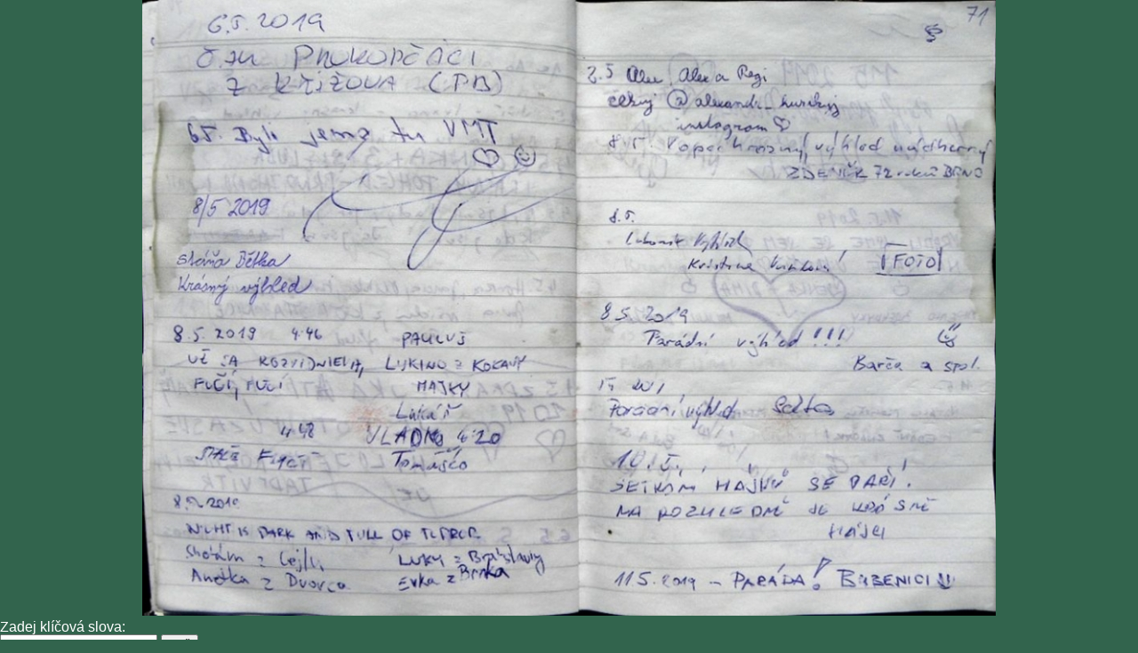

--- FILE ---
content_type: text/html
request_url: http://vyskovnice.cz/snimek.php?ret=nst19085
body_size: 624
content:


<!DOCTYPE html PUBLIC "-//W3C//DTD XHTML 1.0 Transitional//EN"
"http://www.w3.org/TR/xhtml1/DTD/xhtml1-Transitional.dtd" >
<html>
 <head>

    <link rel="stylesheet" href="kostra.css" />
  <meta http-equiv="content-type" content="text/html; charset=utf-8" />
   <meta name="copyright" content="Copyright (c) 2021 Korýši" />
    <meta name="author" content="Korýši" />
  <title>Fotodokumentace knihy Nad Střelčím z 
4.7.2019, foto 
Dan</title></head>
<body>

<div id="snimek">
<img src="knihy/19/2019-07-11-22-01-58_nst_P6227090.jpg" usemap="#pulky" border="0">
<map name="pulky">
<area shape="rect" alt="předchozí dvojstrana" coords="0,0,480,720" 
href="snimek.php?ret=nst19084" title="předchozí dvojstrana"><area shape="rect" alt="následující dvojstrana" coords="480,0,960,720" 
href="snimek.php?ret=nst19086" title="následující dvojstrana"></map>
</div>
Zadej klíčová slova: <form method="post">
<input type="text" name="klic" value="">
<input type="submit" value="Vlož"></form>



</body></html>



--- FILE ---
content_type: text/css
request_url: http://vyskovnice.cz/kostra.css
body_size: 1834
content:
	body {
	margin: 0;
	padding: 0;
	background-color: rgb(50, 100, 77);

	font-size: 1em;
	color: white;
    line-height: 1em;
	font-family: "Verdana CE", Verdana, "Arial CE", "Lucida Grande CE", "Helvetica CE", Arial, lucida, sans-serif;
}
.tucne{font-weight:bold;}

a:link {color: #EEE8AA;}
a:visited {color: #EEE8AA;}
a:hover {color: #C7DEC7;}
a:active {color: rgb(110, 184, 134);}

a.vyrazny{ color:rgb(20, 48, 35);}
a.vyrazny:hover { color:brown;}
.nadpis{
	color:rgb(110, 184, 134);
	background-color: rgb(50, 100, 77);
	}
a.nadpis{
	color:rgb(110, 184, 134);
	}
a.nenapadny{
	text-decoration: none;
	color: rgb(20, 48, 35);
	}
a.nenapadny:hover {color: #070E07;}

a.nenapadnyt{
	text-decoration: none;
	color: white;
	}
a.nenapadnyt:hover {color: #070E07;}

table {
	border-collapse: collapse;
	border-color: rgb(110, 184, 134);

	}
td {
	padding: 3px 8px 1px 8px;
	}
h1 {

	font-family: "Arial CE", "Helvetica CE", Arial, Helvetica, sans-serif;
	font-size: 1.5em;
	margin: 3px 0 12px 0;
}

h2 {

	font-family: "Arial CE", "Helvetica CE", Arial, Helvetica, sans-serif;
	font-size: 1.2em;
	margin: 2px 0 8px 0;
}
h3 {

	font-family: "Arial CE", "Helvetica CE", Arial, Helvetica, sans-serif;
	font-size: 1em;
	margin: 1px 0 4px 0;
}

#lavy h1, h2, h3{
	color: brown;
	}
#pravy h1, h2, h3{
	color: brown;
	}
#stredny h1, h2, h3{
	color: #EEE8AA;
	}
#lavy h2, h3{
	color: brown;
	}
#pravy  h2, h3{
	color: brown;
	}
#stredny h2, h3{
	color: #EEE8AA;
	}

.svetlepozadie {
	background-color: #C7DEC7;
	color: rgb(20, 48, 35);
	}
.tmavepozadie {
	background-color: rgb(50, 100, 77);
	color: #C7DEC7;
	}
.ramcek{
	border-top: 1px solid rgb(20, 48, 35);
	border-bottom: 1px solid rgb(20, 48, 35);
    border-right: 1px solid rgb(20, 48, 35);
	border-left: 1px solid rgb(20, 48, 35);
	}


.pruhy{
	border-top: 0px solid rgb(20, 48, 35);
	border-bottom: 2px solid rgb(20, 48, 35);
    }
.pruh{

	border-bottom: 1px solid rgb(20, 48, 35);
    }
.pruh1{

	border-top: 1px solid rgb(20, 48, 35);
    }


#zaklad {
	margin: 0px 10px 5px 10px;
	text-align: left;

}


#horny {
font-size:1.1em;
font-weight:800;
  height: 100px;
  margin: 0px 0px 5px 0px;
  padding: 40px 0px 0px 0px;

  }

#horny a:link {color: brown;}
#horny a:visited {color: brown;}
#horny a:hover {color: #D64B4B;}
#horny a:active {color:#B53A3A;}


div.obrazok{
    position:absolute;
	top: 5px;
	right:10px;
	z-index: -1;
}
div.podobrazok{
    position:absolute;
	top: 5px;
	left:200px;
	z-index: -2;
	height: 131px;
	width: 790px;
	background-image: url('obrazky/podobrazok.gif');
	font-size:1.5em;

}

#podobrazok a:link {color: brown;}
#podobrazok a:visited {color: brown;}
#podobrazok a:hover {color: #D64B4B;}
#podobrazok a:active {color:#B53A3A;}
#podobrazok {font-size:1.5em;}

div.kol{
    position:absolute;
	top: 5px;
	right:790px;
	z-index: 1;

}
div.menu{
	float:right;
	height: 40px;
	<--! width:107px; -->
	text-align: center;
    padding: 5px 30px 0px 0px;

}

div.priesvitny{
	position:absolute;
	top: 55px;
	right:10px;
	height: 45px;
	width: 800px;
	background-color: #C7DEC7;
	 filter:alpha(opacity=50);
    -moz-opacity: 0.5;
    opacity: 0.5;
	z-index: -2;
	}

div.logo{
	position:absolute;
    top: 25px;
	left:10px;
	width: 100px;
	text-align: center;

}


#spolocny{
	padding: 3px 0px 3px 0px;


    }

#lavy{
	float: left;

	text-align: center;
	width:150px;
	margin: 0px 10px 0px 0px;
    padding: 3px 8px 18px 6px;


	font-size: 0.7em;
    }

<!-- #lavy a:link {color: rgb(20, 48, 35);} -->
<!-- #lavy  a:visited {color: rgb(20, 48, 35);}  -->
<!-- #lavy  a:hover {color: rgb(210, 244, 234);} -->
<!-- #lavy a:active {color: rgb(110, 184, 134);} -->

ul.hlavni{	list-style-type:none;
	margin:0;
	padding:0;
	display:block;
	font-weight:bold;
	text-align:center;
	padding:1px;
	text-decoration:none;
	text-transform:uppercase;
}
ul.vnitrni{	list-style-type:none;
	margin:0;
	padding:0;
	display:block;
	font-weight:bold;
	text-align:center;
	padding:1px;
	text-decoration:none;
	text-transform:uppercase;
}

li.vyber_vrcholu{font-size:75%}

li.hlavnipolozka{width:148px;}

ul.hlavni li:hover{
	background-color: rgb(110, 184, 134);
}

ul.hlavni li ul{
	display: none;}

ul.hlavni li:hover ul{
	background-color: rgb(40, 140, 50);
	display: block;
}
ul.hlavni li ul li>a:active{
	background-color: rgb(40, 140, 50);
	display: block;
}

ul.vnitrni{
	width:146px;
	}
ul.vnitrni:hover{
	display:block;
	}
ul.vnitrni li:hover{
	background-color:rgb(100, 170, 77);
}
ul.vnitrni li:active{
	background-color:rgb(100, 170, 77);
}
#stredny{



	margin: 0px 0px 0px 0px;
    padding: 0px 175px 0px 175px;
}

div.vyber {
	valign:top
	float:left;
	width:280px;
	margin:-10px 0px 0px 0px;
	padding: 3px 3px 3px 3px;
	font-size: 1em;
	text-align: left;
}

div.pokl {
	valign:top
	float:left;
	width:600px;
	font-size: 1em;
	text-align: left;
}


div.map_canvas {z-index:10;
	position:relative;
	width:500px; height:500px;
}

div.stredmaly {

	width:280px;
	margin: 5px 5px 5px 5px;
	padding: 3px 3px 3px 3px;

	text-align: left;

}
.lavy{
	float:left;
}
.pravy{
	float:right;
}
.vypisky {
	font-size: 0.7em;

}
div.oucastnikovi {
	float:left;
	width:500px;
	margin: 5px 5px 5px 5px;
	padding: 3px 30px 3px 30px;
	font-size: 1em;
	text-align: left;
	color:black;

}

span.fotoknihy{
	font-size: 0.8em;
	background-color: #C7DEC7;
	border: 1px solid rgb(20, 48, 35);
	margin:0px 1px 0px 0px;
}

#pravy{
	float: right;
	text-align: center;
	width:150px;

	margin:0px 0px 10px 10px;
    padding: 3px 8px 18px 6px;
	color: rgb(50, 100, 77);
    }

div.prihlasovanie{
	font-size: 12px;
    color: white;
	}
table.prihlasovanie{
	font-size: 12px;
    color: white;
	height: 12px;
	}
input.odosli{
   background:rgb(110, 184, 134);
    color: rgb(20, 48, 35);
    border:1px solid;
    border-top-color: rgb(150, 203, 150);
   border-left-color:rgb(150, 203, 150);
   border-right-color:rgb(0, 93, 0);
   border-bottom-color:rgb(0, 93, 0);
    }
span.popis{
	font-size: 10px;
    color: rgb(0, 93, 0);
}
span.povinnapolozka{
	font-weight:  bold;
}
#dolny {
	clear: both;
    margin: 0 0 5px 0px;
	padding: 0px 12px;
	font-size: 0.8em;
	color: rgb(110, 184, 134);
    text-align: center;
}
#dolny a {
	color: rgb(110, 184, 134);
}
#dolny a:hover {
	color: #ccc;
}

#pocitadlo {position:relative; 
	right:0px; 
	bottom:0px;
}


#snimek {
	clear: both;
    margin: 0 0 5px 0px;
	padding: 0px 12px;
	font-size: 0.8em;
	color: rgb(110, 184, 134);
    text-align: center;
}

stredmalydop a{
	font-size:0.8em;
	}

stredmalydop h{
	font-size:0.8em;
	}

content {background-color: rgb(50, 100, 77);}

.obrazek{
float:left;
width:160px;
height:120px;
margin:10px;
}

.obrazekposledni{
width:160px;
height:120px;
margin:10px;
}